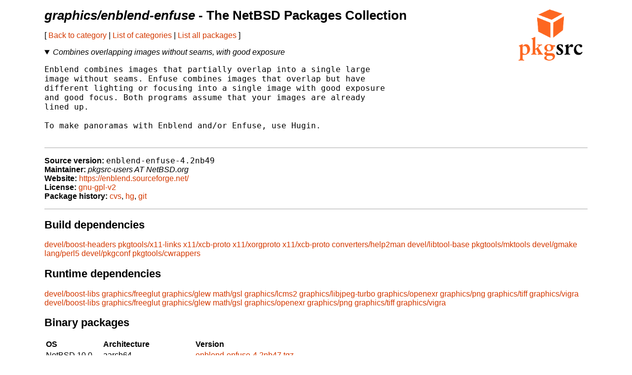

--- FILE ---
content_type: text/html
request_url: http://ftp.netbsd.org/pub/pkgsrc/current/pkgsrc/graphics/enblend-enfuse/index.html
body_size: 9425
content:
<!-- $NetBSD: README.pkg,v 1.41 2021/04/05 10:32:38 nia Exp $ -->
<!-- generated by pkgsrc/mk/scripts/mkreadme -->
<!doctype html>
<html lang="en">
<head>
<meta charset="utf-8">
<link href="../../templates/main.css" rel="stylesheet">
<!-- make tables not look terrible on mobile... -->
<meta name="viewport" content="width=device-width, initial-scale=1">
<title>graphics/enblend-enfuse - The NetBSD Packages Collection</title>
</head>
<body>

<a href="https://pkgsrc.org/"><img src="../../templates/pkgsrc.png" alt="pkgsrc" id="logo"></a>
<h1><em>graphics/enblend-enfuse</em> - The NetBSD Packages Collection</h1>

<nav>
<p>
[
<a href="../index.html"> Back to category</a>
|
<a href="../../index.html"> List of categories</a>
|
<a href="../../index-all.html"> List all packages</a>
]
</p>
<p></p> <!-- spacing hack for older browsers -->
</nav>

<details open>
<summary><em>Combines overlapping images without seams, with good exposure</em></summary>
<p></p> <!-- spacing hack for older browsers -->
<pre>
Enblend combines images that partially overlap into a single large
image without seams. Enfuse combines images that overlap but have
different lighting or focusing into a single image with good exposure
and good focus. Both programs assume that your images are already
lined up.

To make panoramas with Enblend and/or Enfuse, use Hugin.

</pre>
</details>

<ul class="package-data">
<li><strong>Source version:</strong> <samp>enblend-enfuse-4.2nb49</samp></li>
<li><strong>Maintainer:</strong> <em>pkgsrc-users AT NetBSD.org</em></li>
<li><strong>Website:</strong> <a href="https://enblend.sourceforge.net/">https://enblend.sourceforge.net/</a></li>
<li><strong>License:</strong> <a href="../../licenses/gnu-gpl-v2">gnu-gpl-v2</a></li>
<li><strong>Package history:</strong>
<a href="http://cvsweb.NetBSD.org/bsdweb.cgi/pkgsrc/graphics/enblend-enfuse/">cvs</a>,
<a href="https://anonhg.NetBSD.org/pkgsrc/file/tip/graphics/enblend-enfuse/">hg</a>,
<a href="https://github.com/NetBSD/pkgsrc/tree/trunk/graphics/enblend-enfuse/">git</a></li>
</ul>

<section>
<h2>Build dependencies</h2>
<a href="../../devel/boost-headers/index.html">devel/boost-headers</a>
<a href="../../pkgtools/x11-links/index.html">pkgtools/x11-links</a>
<a href="../../x11/xcb-proto/index.html">x11/xcb-proto</a>
<a href="../../x11/xorgproto/index.html">x11/xorgproto</a>
<a href="../../x11/xcb-proto/index.html">x11/xcb-proto</a>
<a href="../../converters/help2man/index.html">converters/help2man</a>
<a href="../../devel/libtool-base/index.html">devel/libtool-base</a>
<a href="../../pkgtools/mktools/index.html">pkgtools/mktools</a>
<a href="../../devel/gmake/index.html">devel/gmake</a>
<a href="../../lang/perl5/index.html">lang/perl5</a>
<a href="../../devel/pkgconf/index.html">devel/pkgconf</a>
<a href="../../pkgtools/cwrappers/index.html">pkgtools/cwrappers</a>

</section>

<section>
<h2>Runtime dependencies</h2>
<a href="../../devel/boost-libs/index.html">devel/boost-libs</a>
<a href="../../graphics/freeglut/index.html">graphics/freeglut</a>
<a href="../../graphics/glew/index.html">graphics/glew</a>
<a href="../../math/gsl/index.html">math/gsl</a>
<a href="../../graphics/lcms2/index.html">graphics/lcms2</a>
<a href="../../graphics/libjpeg-turbo/index.html">graphics/libjpeg-turbo</a>
<a href="../../graphics/openexr/index.html">graphics/openexr</a>
<a href="../../graphics/png/index.html">graphics/png</a>
<a href="../../graphics/tiff/index.html">graphics/tiff</a>
<a href="../../graphics/vigra/index.html">graphics/vigra</a>
<a href="../../devel/boost-libs/index.html">devel/boost-libs</a>
<a href="../../graphics/freeglut/index.html">graphics/freeglut</a>
<a href="../../graphics/glew/index.html">graphics/glew</a>
<a href="../../math/gsl/index.html">math/gsl</a>
<a href="../../graphics/openexr/index.html">graphics/openexr</a>
<a href="../../graphics/png/index.html">graphics/png</a>
<a href="../../graphics/tiff/index.html">graphics/tiff</a>
<a href="../../graphics/vigra/index.html">graphics/vigra</a>

</section>

<section>
<h2>Binary packages</h2>
<table>
<thead>
<tr>
<th>OS</th><th>Architecture</th><th>Version</th>
</tr>
</thead>
<tbody>
<tr><td>NetBSD 10.0</td><td>aarch64</td><td><a href="http://cdn.NetBSD.org/pub/pkgsrc/packages/NetBSD/aarch64/10.0_2025Q3/All/enblend-enfuse-4.2nb47.tgz">enblend-enfuse-4.2nb47.tgz</a></td></tr>
<tr><td>NetBSD 10.0</td><td>aarch64eb</td><td><a href="http://cdn.NetBSD.org/pub/pkgsrc/packages/NetBSD/aarch64eb/10.0/All/enblend-enfuse-4.2nb45.tgz">enblend-enfuse-4.2nb45.tgz</a></td></tr>
<tr><td>NetBSD 10.0</td><td>earmv7hf</td><td><a href="http://cdn.NetBSD.org/pub/pkgsrc/packages/NetBSD/earmv7hf/10.0/All/enblend-enfuse-4.2nb47.tgz">enblend-enfuse-4.2nb47.tgz</a></td></tr>
<tr><td>NetBSD 10.0</td><td>i386</td><td><a href="http://cdn.NetBSD.org/pub/pkgsrc/packages/NetBSD/i386/10.0/All/enblend-enfuse-4.2nb49.tgz">enblend-enfuse-4.2nb49.tgz</a></td></tr>
<tr><td>NetBSD 10.0</td><td>i386</td><td><a href="http://cdn.NetBSD.org/pub/pkgsrc/packages/NetBSD/i386/10.0_2025Q3/All/enblend-enfuse-4.2nb47.tgz">enblend-enfuse-4.2nb47.tgz</a></td></tr>
<tr><td>NetBSD 10.0</td><td>powerpc</td><td><a href="http://cdn.NetBSD.org/pub/pkgsrc/packages/NetBSD/amigappc/10.0/All/enblend-enfuse-4.2nb45.tgz">enblend-enfuse-4.2nb45.tgz</a></td></tr>
<tr><td>NetBSD 10.0</td><td>powerpc</td><td><a href="http://cdn.NetBSD.org/pub/pkgsrc/packages/NetBSD/amigappc/10.0_2025Q1/All/enblend-enfuse-4.2nb44.tgz">enblend-enfuse-4.2nb44.tgz</a></td></tr>
<tr><td>NetBSD 10.0</td><td>sparc64</td><td><a href="http://cdn.NetBSD.org/pub/pkgsrc/packages/NetBSD/sparc64/10.0_2024Q3/All/enblend-enfuse-4.2nb41.tgz">enblend-enfuse-4.2nb41.tgz</a></td></tr>
<tr><td>NetBSD 10.0</td><td>x86_64</td><td><a href="http://cdn.NetBSD.org/pub/pkgsrc/packages/NetBSD/x86_64/10.0/All/enblend-enfuse-4.2nb49.tgz">enblend-enfuse-4.2nb49.tgz</a></td></tr>
<tr><td>NetBSD 10.0</td><td>x86_64</td><td><a href="http://cdn.NetBSD.org/pub/pkgsrc/packages/NetBSD/x86_64/10.0_2025Q3/All/enblend-enfuse-4.2nb47.tgz">enblend-enfuse-4.2nb47.tgz</a></td></tr>
<tr><td>NetBSD 11.0</td><td>aarch64</td><td><a href="http://cdn.NetBSD.org/pub/pkgsrc/packages/NetBSD/aarch64/11.0_2025Q3/All/enblend-enfuse-4.2nb47.tgz">enblend-enfuse-4.2nb47.tgz</a></td></tr>
<tr><td>NetBSD 11.0</td><td>aarch64eb</td><td><a href="http://cdn.NetBSD.org/pub/pkgsrc/packages/NetBSD/aarch64eb/11.0/All/enblend-enfuse-4.2nb47.tgz">enblend-enfuse-4.2nb47.tgz</a></td></tr>
<tr><td>NetBSD 11.0</td><td>earmv7hf</td><td><a href="http://cdn.NetBSD.org/pub/pkgsrc/packages/NetBSD/earmv7hf/11.0_2025Q3/All/enblend-enfuse-4.2nb47.tgz">enblend-enfuse-4.2nb47.tgz</a></td></tr>
<tr><td>NetBSD 11.0</td><td>i386</td><td><a href="http://cdn.NetBSD.org/pub/pkgsrc/packages/NetBSD/i386/11.0/All/enblend-enfuse-4.2nb49.tgz">enblend-enfuse-4.2nb49.tgz</a></td></tr>
<tr><td>NetBSD 11.0</td><td>i386</td><td><a href="http://cdn.NetBSD.org/pub/pkgsrc/packages/NetBSD/i386/11.0_2025Q3/All/enblend-enfuse-4.2nb47.tgz">enblend-enfuse-4.2nb47.tgz</a></td></tr>
<tr><td>NetBSD 11.0</td><td>x86_64</td><td><a href="http://cdn.NetBSD.org/pub/pkgsrc/packages/NetBSD/x86_64/11.0/All/enblend-enfuse-4.2nb49.tgz">enblend-enfuse-4.2nb49.tgz</a></td></tr>
<tr><td>NetBSD 11.0</td><td>x86_64</td><td><a href="http://cdn.NetBSD.org/pub/pkgsrc/packages/NetBSD/x86_64/11.0_2025Q3/All/enblend-enfuse-4.2nb47.tgz">enblend-enfuse-4.2nb47.tgz</a></td></tr>
<tr><td>NetBSD 9.0</td><td>earmv7hf</td><td><a href="http://cdn.NetBSD.org/pub/pkgsrc/packages/NetBSD/earmv7hf/9.0/All/enblend-enfuse-4.2nb47.tgz">enblend-enfuse-4.2nb47.tgz</a></td></tr>
<tr><td>NetBSD 9.0</td><td>i386</td><td><a href="http://cdn.NetBSD.org/pub/pkgsrc/packages/NetBSD/i386/9.0/All/enblend-enfuse-4.2nb49.tgz">enblend-enfuse-4.2nb49.tgz</a></td></tr>
<tr><td>NetBSD 9.0</td><td>i386</td><td><a href="http://cdn.NetBSD.org/pub/pkgsrc/packages/NetBSD/i386/9.0_2025Q3/All/enblend-enfuse-4.2nb47.tgz">enblend-enfuse-4.2nb47.tgz</a></td></tr>
<tr><td>NetBSD 9.0</td><td>x86_64</td><td><a href="http://cdn.NetBSD.org/pub/pkgsrc/packages/NetBSD/x86_64/9.0/All/enblend-enfuse-4.2nb49.tgz">enblend-enfuse-4.2nb49.tgz</a></td></tr>
<tr><td>NetBSD 9.0</td><td>x86_64</td><td><a href="http://cdn.NetBSD.org/pub/pkgsrc/packages/NetBSD/x86_64/9.0_2025Q3/All/enblend-enfuse-4.2nb47.tgz">enblend-enfuse-4.2nb47.tgz</a></td></tr>

</tbody>
</table>

<p>
Binary packages can be installed with the high-level tool
<a href="../../pkgtools/pkgin/index.html">pkgin</a>
(which can be installed with pkg_add)
or
<a href="https://man.NetBSD.org/pkg_add.1">pkg_add(1)</a>
(installed by default).

The NetBSD packages collection is also designed to permit
            easy <a href="../../doc/pkgsrc.html">installation from source</a>.
</p>
</section>

<section>
<h2>Available build options</h2>
<dl>
<dt><em>(none)</em></dt>
</dl>
</section>

<section>
<h2>Known vulnerabilities</h2>
<ul>
<em>(no vulnerabilities known)</em>
</ul>
<p>
The <a href="../../pkgtools/pkg_install/index.html">pkg_admin audit</a>
command locates any installed package which has been mentioned in
security advisories as having vulnerabilities.
</p>
<p>
Please note the vulnerabilities database might not be fully accurate,
and not every bug is exploitable with every configuration.
<p>
</section>

<hr>

<p>Problem reports, updates or suggestions for this package should be
reported with
<a href="http://www.NetBSD.org/support/send-pr.html">send-pr.</a></p>

</body>
</html>
